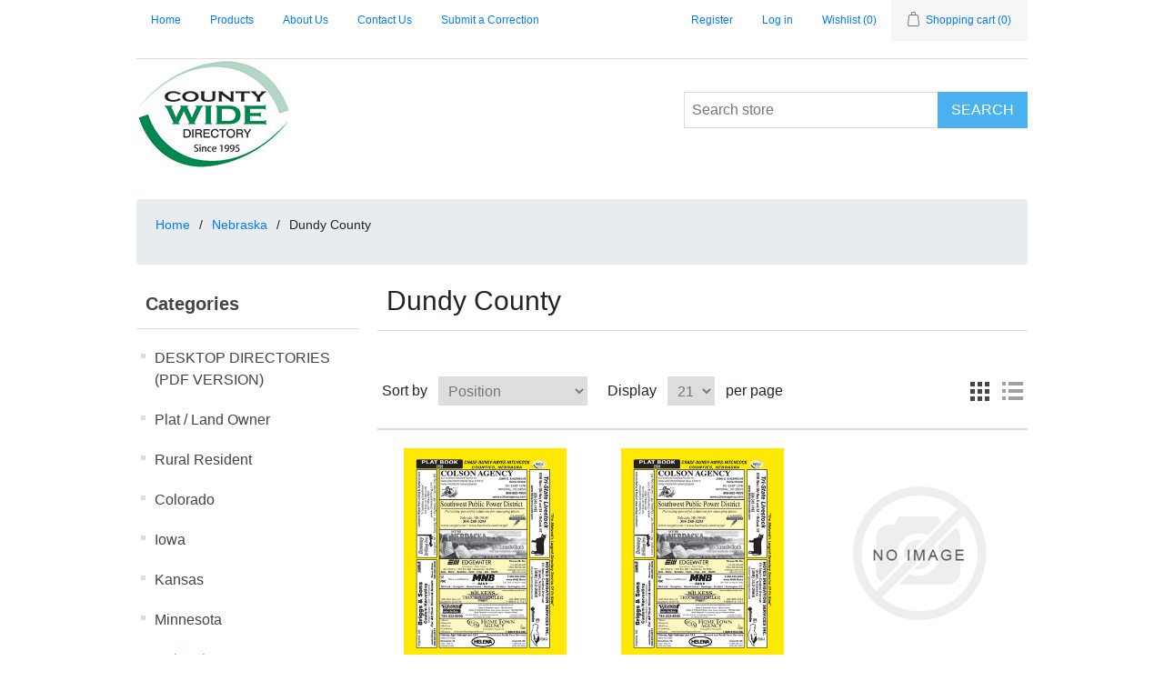

--- FILE ---
content_type: text/html; charset=utf-8
request_url: https://www.countywidedirectories.com/dundy-county
body_size: 33715
content:
<!DOCTYPE html>
<html  class="html-category-page">
<head>
    <title>County-Wide Directory. Dundy County</title>
    <meta http-equiv="Content-type" content="text/html;charset=UTF-8" />
    <meta name="description" content="" />
    <meta name="keywords" content="" />
    <meta name="generator" content="nopCommerce" />
    <meta name="viewport" content="width=device-width, initial-scale=1" />
    
    
    
    <link href="/lib/jquery-ui-themes/smoothness/jquery-ui-1.10.3.custom.min.css" rel="stylesheet" type="text/css" />
<link href="/Themes/DefaultClean/Content/css/styles.css" rel="stylesheet" type="text/css" />

    <script src="/lib/jquery-1.10.2.min.js" type="text/javascript"></script>

    
    
    
    <link rel="shortcut icon" href="https://www.countywidedirectories.com/favicon.ico" />
    
    <!--Powered by nopCommerce - http://www.nopCommerce.com-->
    <link href="/Themes/DefaultClean/Content/css/customStyles.css" rel="stylesheet" />
    <link href="/bootstrap/css/bootstrap.min.css" rel="stylesheet" />
    <link href="/bootstrap/js/bootstrap.min.js" rel="stylesheet" />
</head>
    <body>
        

<div class="ajax-loading-block-window" style="display: none">
</div>
<div id="dialog-notifications-success" title="Notification" style="display:none;">
</div>
<div id="dialog-notifications-error" title="Error" style="display:none;">
</div>
<div id="dialog-notifications-warning" title="Warning" style="display:none;">
</div>
<div id="bar-notification" class="bar-notification">
    <span class="close" title="Close">&nbsp;</span>
</div>



<!--[if lte IE 7]>
    <div style="clear:both;height:59px;text-align:center;position:relative;">
        <a href="http://www.microsoft.com/windows/internet-explorer/default.aspx" target="_blank">
            <img src="/Themes/DefaultClean/Content/images/ie_warning.jpg" height="42" width="820" alt="You are using an outdated browser. For a faster, safer browsing experience, upgrade for free today." />
        </a>
    </div>
<![endif]-->
<div class="master-wrapper-page">
    
    <div class="header">
    
    <div class="header-upper">
        <div class="header-selectors-wrapper">
            <div class="header-links-wrapper">
                <div class="header-links">
                    <ul>
                        <li><a href="/">Home</a></li>
                        <li><a href="/search?q=&cid=0&pf=&pt=&adv=false&isc=false&sid=false">Products</a></li>
                        <li><a href="/About-us">About Us</a></li>
                        <li><a href="/contactus-2">Contact Us</a></li>
                        <li><a href="/correction">Submit a Correction</a></li>
                        <!--<li><a href="/listingsearch">Phone Listing Search</a></li>-->
                    </ul>
                </div>
            </div>
            
            
            
        </div>
        <div class="header-links-wrapper">
            <div class="header-links">
    <ul>
        
            <li><a href="/register" class="ico-register">Register</a></li>
            <li><a href="/login" class="ico-login">Log in</a></li>
                            <li>
                <a href="/wishlist" class="ico-wishlist">
                    <span class="wishlist-label">Wishlist</span>
                    <span class="wishlist-qty">(0)</span>
                </a>
            </li>
                    <li id="topcartlink">
                <a href="/cart" class="ico-cart">
                    <span class="cart-label">Shopping cart</span>
                    <span class="cart-qty">(0)</span>
                </a>
            </li>
        
    </ul>
            
</div>

            <div id="flyout-cart" class="flyout-cart">
    <div class="mini-shopping-cart">
        <div class="count">
You have no items in your shopping cart.        </div>
    </div>
</div>

        </div>
    </div>
    
    <div class="header-lower">
        <div class="header-logo">
            <a href="/">
    <img title="" alt="County-Wide Directories" src="https://www.countywidedirectories.com/images/thumbs/0000081.jpeg">
</a>
        </div>
        <div class="search-box store-search-box">
            <form method="get" id="small-search-box-form" action="/search">
    <input type="text" class="search-box-text" id="small-searchterms" autocomplete="off" name="q" placeholder="Search store" />
    
    <input type="submit" class="button-1 search-box-button" value="Search" />
            
    
</form>
        </div>
    </div>
    
</div>

    
    <div class="master-wrapper-content">
        


        
        <div class="breadcrumb">
            <ul>
                <li>
                    <a href="/" title="Home">Home</a>
                    <span class="delimiter">/</span>
                </li>
                    <li>
                            <a href="/nebraska-2" title="Nebraska">Nebraska</a>
                            <span class="delimiter">/</span>
                    </li>
                    <li>
                            <strong class="current-item">Dundy County</strong>
                    </li>
            </ul>
        </div>

            <div class="master-column-wrapper">
            <div class="side-2">
    <div class="block block-category-navigation">
        <div class="title">
            <strong>Categories</strong>
        </div>
        <div class="listbox">
            <ul class="list">

<li class="inactive">
    <a href="/desktop-directories-pdf-version">DESKTOP DIRECTORIES (PDF VERSION)
    </a>
</li>

<li class="inactive">
    <a href="/plat-land-owner">Plat / Land Owner
    </a>
</li>

<li class="inactive">
    <a href="/rural-resident">Rural Resident
    </a>
</li>

<li class="inactive">
    <a href="/colorado">Colorado
    </a>
</li>

<li class="inactive">
    <a href="/iowa">Iowa
    </a>
</li>

<li class="inactive">
    <a href="/kansas">Kansas
    </a>
</li>

<li class="inactive">
    <a href="/minnesota">Minnesota
    </a>
</li>

<li class="active">
    <a href="/nebraska-2">Nebraska
    </a>
                <ul class="sublist">

<li class="inactive">
    <a href="/ne-adams-county">Adams County
    </a>
</li>

<li class="inactive">
    <a href="/antelope-county">Antelope County
    </a>
</li>

<li class="inactive">
    <a href="/arthur-county">Arthur County
    </a>
</li>

<li class="inactive">
    <a href="/banner-county">Banner County
    </a>
</li>

<li class="inactive">
    <a href="/blaine-county">Blaine County
    </a>
</li>

<li class="inactive">
    <a href="/boone-county">Boone County
    </a>
</li>

<li class="inactive">
    <a href="/box-butte-county">Box Butte County
    </a>
</li>

<li class="inactive">
    <a href="/boyd-county">Boyd County
    </a>
</li>

<li class="inactive">
    <a href="/ne-brown-county">Brown County
    </a>
</li>

<li class="inactive">
    <a href="/ne-buffalo-county">Buffalo County
    </a>
</li>

<li class="inactive">
    <a href="/burt-county">Burt County
    </a>
</li>

<li class="inactive">
    <a href="/butler-county">Butler County
    </a>
</li>

<li class="inactive">
    <a href="/cedar-county">Cedar County
    </a>
</li>

<li class="inactive">
    <a href="/chase-county">Chase County
    </a>
</li>

<li class="inactive">
    <a href="/cherry-county">Cherry County
    </a>
</li>

<li class="inactive">
    <a href="/ne-cheyenne-county">Cheyenne County
    </a>
</li>

<li class="inactive">
    <a href="/ne-clay-county">Clay County
    </a>
</li>

<li class="inactive">
    <a href="/colfax-county">Colfax County
    </a>
</li>

<li class="inactive">
    <a href="/cuming-county">Cuming County
    </a>
</li>

<li class="inactive">
    <a href="/custer-county">Custer County
    </a>
</li>

<li class="inactive">
    <a href="/dakota-county">Dakota County
    </a>
</li>

<li class="inactive">
    <a href="/dawes-county">Dawes County
    </a>
</li>

<li class="inactive">
    <a href="/dawson-county">Dawson County
    </a>
</li>

<li class="inactive">
    <a href="/ne-deuel-county">Deuel County
    </a>
</li>

<li class="inactive">
    <a href="/dixon-county">Dixon County
    </a>
</li>

<li class="inactive">
    <a href="/dodge-county">Dodge County
    </a>
</li>

<li class="active last">
    <a href="/dundy-county">Dundy County
    </a>
</li>

<li class="inactive">
    <a href="/fillmore-county">Fillmore County
    </a>
</li>

<li class="inactive">
    <a href="/franklin-county">Franklin County
    </a>
</li>

<li class="inactive">
    <a href="/frontier-county">Frontier County
    </a>
</li>

<li class="inactive">
    <a href="/furnas-county">Furnas County
    </a>
</li>

<li class="inactive">
    <a href="/gage-county">Gage County
    </a>
</li>

<li class="inactive">
    <a href="/garden-county">Garden County
    </a>
</li>

<li class="inactive">
    <a href="/garfield-county">Garfield County
    </a>
</li>

<li class="inactive">
    <a href="/gosper-county">Gosper County
    </a>
</li>

<li class="inactive">
    <a href="/ne-grant-county">Grant County
    </a>
</li>

<li class="inactive">
    <a href="/ne-greeley-county">Greeley County
    </a>
</li>

<li class="inactive">
    <a href="/hall-county">Hall County
    </a>
</li>

<li class="inactive">
    <a href="/ne-hamilton-county">Hamilton County
    </a>
</li>

<li class="inactive">
    <a href="/harlan-county">Harlan County
    </a>
</li>

<li class="inactive">
    <a href="/hayes-county">Hayes County
    </a>
</li>

<li class="inactive">
    <a href="/hitchcock-county">Hitchcock County
    </a>
</li>

<li class="inactive">
    <a href="/holt-county">Holt County
    </a>
</li>

<li class="inactive">
    <a href="/hooker-county">Hooker County
    </a>
</li>

<li class="inactive">
    <a href="/howard-county">Howard County
    </a>
</li>

<li class="inactive">
    <a href="/jefferson-county">Jefferson County
    </a>
</li>

<li class="inactive">
    <a href="/johnson-county">Johnson County
    </a>
</li>

<li class="inactive">
    <a href="/kearney-county">Kearney County
    </a>
</li>

<li class="inactive">
    <a href="/keith-county">Keith County
    </a>
</li>

<li class="inactive">
    <a href="/keya-paha-county">Keya Paha County
    </a>
</li>

<li class="inactive">
    <a href="/kimball-county">Kimball County
    </a>
</li>

<li class="inactive">
    <a href="/knox-county">Knox County
    </a>
</li>

<li class="inactive">
    <a href="/ne-lincoln-county">Lincoln County
    </a>
</li>

<li class="inactive">
    <a href="/ne-logan-county">Logan County
    </a>
</li>

<li class="inactive">
    <a href="/loup-county">Loup County
    </a>
</li>

<li class="inactive">
    <a href="/madison-county">Madison County
    </a>
</li>

<li class="inactive">
    <a href="/ne-mcpherson-county">McPherson County
    </a>
</li>

<li class="inactive">
    <a href="/merrick-county">Merrick County
    </a>
</li>

<li class="inactive">
    <a href="/morrill-county">Morrill County
    </a>
</li>

<li class="inactive">
    <a href="/nance-county">Nance County
    </a>
</li>

<li class="inactive">
    <a href="/nemaha-county-2">Nemaha County
    </a>
</li>

<li class="inactive">
    <a href="/nuckolls-county">Nuckolls County
    </a>
</li>

<li class="inactive">
    <a href="/ne-pawnee-county">Pawnee County
    </a>
</li>

<li class="inactive">
    <a href="/ne-perkins-county">Perkins County
    </a>
</li>

<li class="inactive">
    <a href="/phelps-county">Phelps County
    </a>
</li>

<li class="inactive">
    <a href="/pierce-county">Pierce County
    </a>
</li>

<li class="inactive">
    <a href="/platte-county">Platte County
    </a>
</li>

<li class="inactive">
    <a href="/polk-county">Polk County
    </a>
</li>

<li class="inactive">
    <a href="/red-willow-county">Red Willow County
    </a>
</li>

<li class="inactive">
    <a href="/richardson-county">Richardson County
    </a>
</li>

<li class="inactive">
    <a href="/ne-rock-county">Rock County
    </a>
</li>

<li class="inactive">
    <a href="/saline-county">Saline County
    </a>
</li>

<li class="inactive">
    <a href="/saunders-county">Saunders County
    </a>
</li>

<li class="inactive">
    <a href="/scottsbluff-county">Scottsbluff County
    </a>
</li>

<li class="inactive">
    <a href="/seward-county">Seward County
    </a>
</li>

<li class="inactive">
    <a href="/ne-sheridan-county">Sheridan County
    </a>
</li>

<li class="inactive">
    <a href="/ne-sherman-county">Sherman County
    </a>
</li>

<li class="inactive">
    <a href="/ne-sioux-county">Sioux County
    </a>
</li>

<li class="inactive">
    <a href="/ne-stanton-county">Stanton County
    </a>
</li>

<li class="inactive">
    <a href="/thayer-county">Thayer County
    </a>
</li>

<li class="inactive">
    <a href="/ne-thomas-county">Thomas County
    </a>
</li>

<li class="inactive">
    <a href="/thurston-county">Thurston County
    </a>
</li>

<li class="inactive">
    <a href="/valley-county">Valley County
    </a>
</li>

<li class="inactive">
    <a href="/wayne-county">Wayne County
    </a>
</li>

<li class="inactive">
    <a href="/webster-county">Webster County
    </a>
</li>

<li class="inactive">
    <a href="/wheeler-county">Wheeler County
    </a>
</li>

<li class="inactive">
    <a href="/york-county">York County
    </a>
</li>
                </ul>
</li>

<li class="inactive">
    <a href="/north-dakota-2">North Dakota
    </a>
</li>

<li class="inactive">
    <a href="/south-dakota-2">South Dakota
    </a>
</li>

<li class="inactive">
    <a href="/wyoming-2">Wyoming
    </a>
</li>
            </ul>
        </div>
    </div>
</div>
<div class="center-2">
    
    
<div class="page category-page">
    <div class="page-title">
        <h1>Dundy County</h1>
    </div>
    <div class="page-body">
        
        
        
        
<div class="product-selectors">
        <div class="product-viewmode">
            <span>View as</span>
                <a class="viewmode-icon grid selected" href="https://www.countywidedirectories.com/dundy-county?viewmode=grid" title="Grid">Grid</a>
                <a class="viewmode-icon list " href="https://www.countywidedirectories.com/dundy-county?viewmode=list" title="List">List</a>
        </div>
            <div class="product-sorting">
            <span>Sort by</span>
            <select id="products-orderby" name="products-orderby" onchange="setLocation(this.value);"><option selected="selected" value="https://www.countywidedirectories.com/dundy-county?orderby=0">Position</option>
<option value="https://www.countywidedirectories.com/dundy-county?orderby=5">Name: A to Z</option>
<option value="https://www.countywidedirectories.com/dundy-county?orderby=6">Name: Z to A</option>
<option value="https://www.countywidedirectories.com/dundy-county?orderby=10">Price: Low to High</option>
<option value="https://www.countywidedirectories.com/dundy-county?orderby=11">Price: High to Low</option>
<option value="https://www.countywidedirectories.com/dundy-county?orderby=15">Created on</option>
</select>
        </div>
            <div class="product-page-size">
            <span>Display</span>
            <select id="products-pagesize" name="products-pagesize" onchange="setLocation(this.value);"><option value="https://www.countywidedirectories.com/dundy-county?pagesize=9">9</option>
<option value="https://www.countywidedirectories.com/dundy-county?pagesize=18">18</option>
<option selected="selected" value="https://www.countywidedirectories.com/dundy-county?pagesize=21">21</option>
</select>
            <span>per page</span>
        </div>
</div>        
        <div class="product-filters">
                    </div>
        

            <div class="product-grid">
                <div class="item-grid">
                        <div class="item-box">
                            <div class="product-item" data-productid="3069">
    <div class="picture">
        <a href="/chase-dundy-hayes-hitchcockne-destkop-directory-pdf-2018-3-2" title="Show details for Chase-Dundy-Hayes-Hitchcock,NE Destkop Directory-pdf">
            <img alt="Picture of Chase-Dundy-Hayes-Hitchcock,NE Destkop Directory-pdf" src="https://www.countywidedirectories.com/images/thumbs/0002782_chase-dundy-hayes-hitchcockne-destkop-directory-pdf_415.png" title="Show details for Chase-Dundy-Hayes-Hitchcock,NE Destkop Directory-pdf" />
        </a>
    </div>
    <div class="details">
        <h2 class="product-title">
            <a href="/chase-dundy-hayes-hitchcockne-destkop-directory-pdf-2018-3-2">Chase-Dundy-Hayes-Hitchcock,NE Destkop Directory-pdf</a>
        </h2>
                <div class="description">
            Our classic directory turned digital! 
PDF Format
Non-printable
        </div>
        <div class="add-info">
            
            <div class="prices">
                <span class="price actual-price">$49.00</span>
                            </div>
            
            <div class="buttons">
                    <input type="button" value="Add to cart" class="button-2 product-box-add-to-cart-button" onclick="AjaxCart.addproducttocart_catalog('/addproducttocart/catalog/3069/1/1');return false;" />
                                    <input type="button" value="Add to compare list" title="Add to compare list" class="button-2 add-to-compare-list-button" onclick="AjaxCart.addproducttocomparelist('/compareproducts/add/3069');return false;" />
                                    <input type="button" value="Add to wishlist" title="Add to wishlist" class="button-2 add-to-wishlist-button" onclick="AjaxCart.addproducttocart_catalog('/addproducttocart/catalog/3069/2/1');return false;" />
            </div>
            
        </div>
    </div>
</div>

                        </div>
                        <div class="item-box">
                            <div class="product-item" data-productid="3070">
    <div class="picture">
        <a href="/chase-dundy-hayes-hitchcockne-directory-wplats-2018-3-2" title="Show details for Chase-Dundy-Hayes-Hitchcock,NE Directory (w/Plats)">
            <img alt="Picture of Chase-Dundy-Hayes-Hitchcock,NE Directory (w/Plats)" src="https://www.countywidedirectories.com/images/thumbs/0002781_chase-dundy-hayes-hitchcockne-directory-wplats_415.png" title="Show details for Chase-Dundy-Hayes-Hitchcock,NE Directory (w/Plats)" />
        </a>
    </div>
    <div class="details">
        <h2 class="product-title">
            <a href="/chase-dundy-hayes-hitchcockne-directory-wplats-2018-3-2">Chase-Dundy-Hayes-Hitchcock,NE Directory (w/Plats)</a>
        </h2>
                <div class="description">
            NULL
        </div>
        <div class="add-info">
            
            <div class="prices">
                <span class="price actual-price">$45.00</span>
                            </div>
            
            <div class="buttons">
                    <input type="button" value="Add to cart" class="button-2 product-box-add-to-cart-button" onclick="AjaxCart.addproducttocart_catalog('/addproducttocart/catalog/3070/1/1');return false;" />
                                    <input type="button" value="Add to compare list" title="Add to compare list" class="button-2 add-to-compare-list-button" onclick="AjaxCart.addproducttocomparelist('/compareproducts/add/3070');return false;" />
                                    <input type="button" value="Add to wishlist" title="Add to wishlist" class="button-2 add-to-wishlist-button" onclick="AjaxCart.addproducttocart_catalog('/addproducttocart/catalog/3070/2/1');return false;" />
            </div>
            
        </div>
    </div>
</div>

                        </div>
                        <div class="item-box">
                            <div class="product-item" data-productid="3213">
    <div class="picture">
        <a href="/dundyne-plat-wall-map-2018-3-2" title="Show details for Dundy,NE Plat Wall Map">
            <img alt="Picture of Dundy,NE Plat Wall Map" src="https://www.countywidedirectories.com/images/thumbs/default-image_415.png" title="Show details for Dundy,NE Plat Wall Map" />
        </a>
    </div>
    <div class="details">
        <h2 class="product-title">
            <a href="/dundyne-plat-wall-map-2018-3-2">Dundy,NE Plat Wall Map</a>
        </h2>
                <div class="description">
            Printed on quality stock paper, this wall map shows plat parcel's shapes, owners names and acres.
        </div>
        <div class="add-info">
            
            <div class="prices">
                <span class="price actual-price">$165.00</span>
                            </div>
            
            <div class="buttons">
                    <input type="button" value="Add to cart" class="button-2 product-box-add-to-cart-button" onclick="AjaxCart.addproducttocart_catalog('/addproducttocart/catalog/3213/1/1');return false;" />
                                    <input type="button" value="Add to compare list" title="Add to compare list" class="button-2 add-to-compare-list-button" onclick="AjaxCart.addproducttocomparelist('/compareproducts/add/3213');return false;" />
                                    <input type="button" value="Add to wishlist" title="Add to wishlist" class="button-2 add-to-wishlist-button" onclick="AjaxCart.addproducttocart_catalog('/addproducttocart/catalog/3213/2/1');return false;" />
            </div>
            
        </div>
    </div>
</div>

                        </div>
                        <div class="item-box">
                            <div class="product-item" data-productid="4165">
    <div class="picture">
        <a href="/dundyne-rural-resident-wall-map-2018-3-2-2" title="Show details for Dundy,NE Rural Resident Wall Map">
            <img alt="Picture of Dundy,NE Rural Resident Wall Map" src="https://www.countywidedirectories.com/images/thumbs/default-image_415.png" title="Show details for Dundy,NE Rural Resident Wall Map" />
        </a>
    </div>
    <div class="details">
        <h2 class="product-title">
            <a href="/dundyne-rural-resident-wall-map-2018-3-2-2">Dundy,NE Rural Resident Wall Map</a>
        </h2>
                <div class="description">
            Printed on quality stock paper, this wall map shows the locations of rural residents of the county.
        </div>
        <div class="add-info">
            
            <div class="prices">
                <span class="price actual-price">$165.00</span>
                            </div>
            
            <div class="buttons">
                    <input type="button" value="Add to cart" class="button-2 product-box-add-to-cart-button" onclick="AjaxCart.addproducttocart_catalog('/addproducttocart/catalog/4165/1/1');return false;" />
                                    <input type="button" value="Add to compare list" title="Add to compare list" class="button-2 add-to-compare-list-button" onclick="AjaxCart.addproducttocomparelist('/compareproducts/add/4165');return false;" />
                                    <input type="button" value="Add to wishlist" title="Add to wishlist" class="button-2 add-to-wishlist-button" onclick="AjaxCart.addproducttocart_catalog('/addproducttocart/catalog/4165/2/1');return false;" />
            </div>
            
        </div>
    </div>
</div>

                        </div>
                </div>
            </div>
                        
    </div>
</div>

    
</div>

        </div>
        
    </div>
    <div class="footer">
    <div class="footer-upper">
        <div class="footer-block information">
            <div class="title">
                <strong>Information</strong>
            </div>
            <ul class="list">
                    <li><a href="/sitemap">Sitemap</a></li>
                                    <li><a href="/shipping-returns">Shipping &amp; returns</a></li>
                    <li><a href="/privacy-notice">Privacy notice</a></li>
                    <li><a href="/conditions-of-use">Conditions of Use</a></li>
                    <li><a href="/about-us">About us</a></li>
                <li><a href="/contactus">Contact us</a></li>
            </ul>
        </div>
        <div class="footer-block customer-service">
            <div class="title">
                <strong>Customer service</strong>
            </div>
            <ul class="list">
                <li><a href="/search">Search</a> </li>
                    <li><a href="/news">News</a></li>
                                    <li><a href="/blog">Blog</a></li>
                                                    <li><a href="/recentlyviewedproducts">Recently viewed products</a></li>
                                    <li><a href="/compareproducts">Compare products list</a></li>
                                    <li><a href="/newproducts">New products</a></li>
                            </ul>
        </div>
        <div class="footer-block my-account">
            <div class="title">
                <strong>My account</strong>
            </div>
            <ul class="list">
                <li><a href="/customer/info">My account</a></li>
                <li><a href="/order/history">Orders</a></li>
                <li><a href="/customer/addresses">Addresses</a></li>
                    <li><a href="/cart">Shopping cart</a></li>
                                    <li><a href="/wishlist">Wishlist</a></li>
                                    <li><a href="/vendor/apply">Apply for vendor account</a></li>
                            </ul>
        </div>
        <div class="footer-block follow-us">
            <div class="social">
                <div class="title">
                    <strong>Follow us</strong>
                </div>
                <ul class="networks">
				<li class="rss"><a href="/news/rss/1">RSS</a></li>
		</ul>
            </div>
            <div class="newsletter">
    <div class="title">
        <strong>Newsletter</strong>
    </div>
    <div class="newsletter-subscribe" id="newsletter-subscribe-block">
        <div class="newsletter-email">
            <input id="newsletter-email" class="newsletter-subscribe-text" placeholder="Enter your email here..." type="email" name="NewsletterEmail" value="" />
            <input type="button" value="Subscribe" id="newsletter-subscribe-button" class="button-1 newsletter-subscribe-button"/>
        </div>
        <div class="newsletter-validation">
            <span id="subscribe-loading-progress" style="display: none;" class="please-wait">Wait...</span>
            <span class="field-validation-valid" data-valmsg-for="NewsletterEmail" data-valmsg-replace="true"></span>
        </div>
    </div>
    <div class="newsletter-result" id="newsletter-result-block"></div>
    
</div>
        </div>
    </div>
    <div class="footer-lower">
        <div class="footer-info">
            <span class="footer-disclaimer">Copyright &copy; 2026 Country-Wide Directory. All rights reserved.</span>
			<span class="footer-disclaimer">Powered by NOPCommerce</span>
        </div>
            <div class="footer-powered-by">
                Powered by <a href="https://www.nopcommerce.com/">nopCommerce</a>
            </div>
        
    </div>
    
</div>


</div>

<!-- Global site tag (gtag.js) - Google Analytics -->
<script async src="https://www.googletagmanager.com/gtag/js?id=UA-169175011-1"></script>
<script>
  window.dataLayer = window.dataLayer || [];
  function gtag(){dataLayer.push(arguments);}
  gtag('js', new Date());

  gtag('config', 'UA-169175011-1');
</script>


        
        <script src="/lib/jquery.validate.min.js" type="text/javascript"></script>
<script src="/lib/jquery.validate.unobtrusive.min.js" type="text/javascript"></script>
<script src="/lib/jquery-ui-1.10.3.custom.min.js" type="text/javascript"></script>
<script src="/lib/jquery-migrate-1.2.1.min.js" type="text/javascript"></script>
<script src="/js/public.common.js" type="text/javascript"></script>
<script src="/js/public.ajaxcart.js" type="text/javascript"></script>

        <script type="text/javascript">
    $(document).ready(function () {
        $('.block .title').click(function () {
            var e = window, a = 'inner';
            if (!('innerWidth' in window)) {
                a = 'client';
                e = document.documentElement || document.body;
            }
            var result = { width: e[a + 'Width'], height: e[a + 'Height'] };
            if (result.width < 1001) {
                $(this).siblings('.listbox').slideToggle('slow');
            }
        });
    });
</script>
<script type="text/javascript">
    $(document).ready(function () {
        $('.footer-block .title').click(function () {
            var e = window, a = 'inner';
            if (!('innerWidth' in window)) {
                a = 'client';
                e = document.documentElement || document.body;
            }
            var result = { width: e[a + 'Width'], height: e[a + 'Height'] };
            if (result.width < 769) {
                $(this).siblings('.list').slideToggle('slow');
            }
        });
    });
</script>
<script type="text/javascript">
        function newsletter_subscribe(subscribe) {
            var subscribeProgress = $("#subscribe-loading-progress");
            subscribeProgress.show();
            var postData = {
                subscribe: subscribe,
                email: $("#newsletter-email").val()
            };
            $.ajax({
                cache: false,
                type: "POST",
                url: "/subscribenewsletter",
                data: postData,
                success: function(data) {
                    subscribeProgress.hide();
                    $("#newsletter-result-block").html(data.Result);
                    if (data.Success) {
                        $('#newsletter-subscribe-block').hide();
                        $('#newsletter-result-block').show();
                    } else {
                        $('#newsletter-result-block').fadeIn("slow").delay(2000).fadeOut("slow");
                    }
                },
                error: function(xhr, ajaxOptions, thrownError) {
                    alert('Failed to subscribe.');
                    subscribeProgress.hide();
                }
            });
        }

        $(document).ready(function () {
            $('#newsletter-subscribe-button').click(function () {
newsletter_subscribe('true');            });
            $("#newsletter-email").keydown(function (event) {
                if (event.keyCode == 13) {
                    $("#newsletter-subscribe-button").click();
                    return false;
                }
            });
        });
    </script>
<script type="text/javascript">
        AjaxCart.init(false, '.header-links .cart-qty', '.header-links .wishlist-qty', '#flyout-cart');
    </script>
<script type="text/javascript">
            $(document).ready(function() {
                $('#small-searchterms').autocomplete({
                        delay: 500,
                        minLength: 0,
                        source: '/catalog/searchtermautocomplete',
                        appendTo: '.search-box',
                        select: function(event, ui) {
                            $("#small-searchterms").val(ui.item.label);
                            setLocation(ui.item.producturl);
                            return false;
                        }
                    })
                    .data("ui-autocomplete")._renderItem = function(ul, item) {
                        var t = item.label;
                        //html encode
                        t = htmlEncode(t);
                        return $("<li></li>")
                            .data("item.autocomplete", item)
                            .append("<a><span>" + t + "</span></a>")
                            .appendTo(ul);
                    };
            });
        </script>
<script type="text/javascript">
            $(document).ready(function () {
                $('.header').on('mouseenter', '#topcartlink', function () {
                    $('#flyout-cart').addClass('active');
                });
                $('.header').on('mouseleave', '#topcartlink', function () {
                    $('#flyout-cart').removeClass('active');
                });
                $('.header').on('mouseenter', '#flyout-cart', function () {
                    $('#flyout-cart').addClass('active');
                });
                $('.header').on('mouseleave', '#flyout-cart', function () {
                    $('#flyout-cart').removeClass('active');
                });
            });
        </script>

    </body>
</html>

--- FILE ---
content_type: text/css
request_url: https://www.countywidedirectories.com/Themes/DefaultClean/Content/css/customStyles.css
body_size: 1648
content:
/*********** CUSTOM THEME CSS **********/
#homeContentWrap {
    margin: 20px auto;
}
#coverageArea {
    float: left;
    width: 384px;
    padding: 0 15px;
    background: #eeeee3;
    border-bottom: 3px solid #d4d4c3;
}

#coverageMap {
    float: left;
    width: 50%;
    padding: 15px 0;
}

#coverageTxt {
    float: left;
    width: 49%;
    color: #74746a;
    font-size: 13px;
    line-height: 20px;
    padding: 30px 0 15px;
}

#coverageTxt a {
    color: #74746a;
    text-decoration: underline;
}

#coverageTxt a:hover {
    text-decoration: none;
}

#coverageTxt img {
    margin-bottom: 12px;
}

#mainContentHome {
    float: left;
    font-family: Georgia,"Times New Roman",Times,serif;
    color: #666;
    font-size: 13px;
    white-space: normal;
    line-height: 18px;
}

#mainContentHome img {
    margin: 7px 0;
}

#mainContentHome li {
    list-style: disc;
    margin: 7px 0 7px 15px;
}

#mainContentHome em {
    font-weight: bold;
    color: #2f7ba6;
}

#quickLinks {
    width: 950px;
    margin: 10px auto 0 auto;
}

.quickLink {
    float: left;
    background: #eeeee3;
    padding: 10px 15px 12px;
    height:120px;
}
.quickLinkLast {
    margin:0;
}
.quickImg img{
    width:80px;
}
.quickTxt{
    padding-left:20px;
}

#footer {
    width: 926px;
    margin: 10px auto;
    padding: 12px;
    background: #bebda3;
    font-family: Georgia,"Times New Roman",Times,serif;
    font-size: 11px;
    text-align: right;
    color: #fff;
}
.no-list-style{
    list-style:none !important;
}
.header-lower{
    padding-top:0;
}